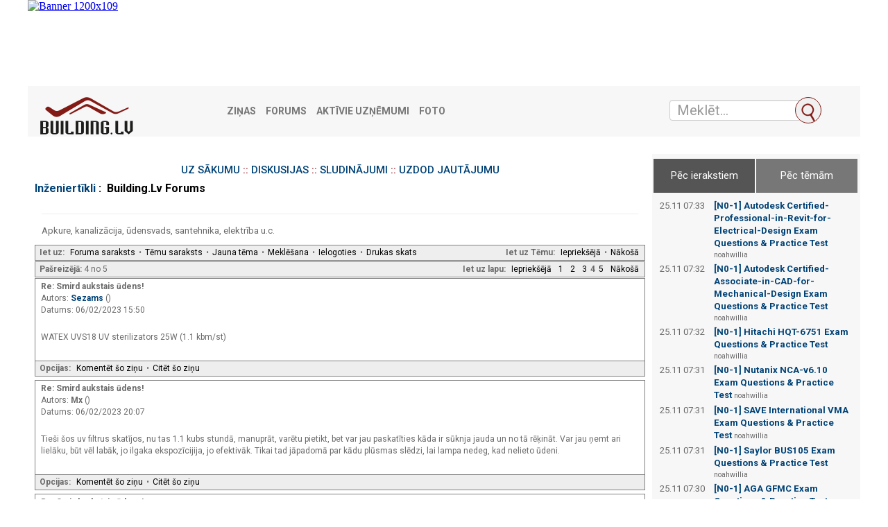

--- FILE ---
content_type: text/html; charset=UTF-8
request_url: https://building.lv/forums/read.php?99,217273,226712
body_size: 11096
content:
<?xml version="1.0" encoding="UTF-8"?><!DOCTYPE html PUBLIC "-//W3C//DTD XHTML 1.0 Transitional//EN" "DTD/xhtml1-transitional.dtd">
<html lang="LV">
<head>
    <link href="https://fonts.googleapis.com/css?family=Roboto:400,500,700&amp;subset=cyrillic" rel="stylesheet">

    <!-- Matomo -->
    <script>

        var _paq = window._paq = window._paq || [];
        var _mtm = _mtm || [];
        _mtm.push( { "template":"forum" } );
        var _mtm = window._mtm = window._mtm || [];
        _mtm.push( { 'mtm.startTime': (new Date().getTime()), 'event': 'mtm.Start' } );
        var d=document, g=d.createElement('script'), s=d.getElementsByTagName('script')[0];
        g.async=true; g.src='https://analytics.lt.lv/js/container_MX9R3izr.js'; s.parentNode.insertBefore(g,s);
    </script>
    <!-- End Matomo -->

    
        <link rel="stylesheet" type="text/css" href="https://building.lv/forums/css.php?99,css" media="screen"/>
        <link rel="stylesheet" type="text/css" href="https://building.lv/forums/css.php?99,css_print" media="print"/>
    

    

    
    
        <link rel="alternate" type="application/rss+xml" title="RSS" href="https://building.lv/forums/feed/99/217273/type=rss"/>
    
    

    
        <script type="text/javascript" src="https://building.lv/forums/javascript/99"></script>
    
    
    
    <title>Smird aukstais ūdens!</title>
    
    
    <link rel="shortcut icon" href="/favicon.ico" type="image/vnd.microsoft.icon"/>
    <link rel="shortcut icon" type="image/x-icon" href="/favicon.ico">

    <link href="/assets/plugins/jquery-ui/themes/base/jquery-ui.min.css" rel="stylesheet"/>
    <link href="/assets/plugins/lightslider/dist/css/lightslider.min.css" rel="stylesheet"/>

    <link href="/assets/plugins/magnific-popup/dist/magnific-popup.css" rel="stylesheet"/>
    <link href="/assets/plugins/flowplayer-6.0.5/skin/minimalist.css" rel="stylesheet"/>

    <link href="/assets/css/app.css" rel="stylesheet"/>

    <link href="/font-awesome/css/font-awesome.min.css" rel="stylesheet" type="text/css"/>

    <script src="/assets/plugins/jquery/dist/jquery.min.js" type="text/javascript"></script>
    <script src="/assets/plugins/lightslider/dist/js/lightslider.min.js" type="text/javascript"></script>
    <script src="/assets/plugins/jquery-ui/jquery-ui.min.js" type="text/javascript"></script>
    <script src="/assets/plugins/bootstrap-sass/assets/javascripts/bootstrap.min.js" type="text/javascript"></script>
    <script src="/assets/plugins/twig.js/twig.js" type="text/javascript"></script>
    <script src="/assets/js/tiwgExtensions.js" type="text/javascript"></script>

    <script src="/assets/js/screen.js" type="text/javascript"></script>

    <!-- Google tag (gtag.js) -->
    <script async src="https://www.googletagmanager.com/gtag/js?id=G-JETJC6T9ZG"></script>
    <script>
        window.dataLayer = window.dataLayer || [];
        function gtag()
        gtag('js', new Date());
        gtag('config', 'G-JETJC6T9ZG');
    </script>

    <script type="text/javascript">
        abcScrap.trans.pushArray(null);
        var baseURL = "https://building.lv";
    </script>

</head>
<body onload="">
<div class="container-fluid">
    <div class="row advert" style="padding-bottom: 5px;">
        <iframe src="https://building.lv/forumheadbanners" width="1200" height="119" style="border: none;"></iframe>
    </div>
    <nav class="row navbar navbar-default">
        <div class="container-fluid">
            <!-- Brand and toggle get grouped for better mobile display -->
            <div class="navbar-header">
                <button type="button" class="navbar-toggle collapsed" data-toggle="collapse" data-target="#bs-example-navbar-collapse-1" aria-expanded="false">
                    <span class="sr-only">Toggle navigation</span>
                    <span class="icon-bar"></span>
                    <span class="icon-bar"></span>
                    <span class="icon-bar"></span>
                </button>
                <a class="navbar-brand" href="/"><img src="/images/building-logo.png" class="pages-logo" alt="building.lv"/></a>
            </div>


            <!-- Collect the nav links, forms, and other content for toggling -->
            <div class="collapse navbar-collapse" id="bs-example-navbar-collapse-1">
                <ul class="nav navbar-nav">
                    <li><a href="/zinas/" title="Ziņas">Ziņas</a></li>
                    <li><a href="/forums/" title="Forums">Forums</a></li>
                    <li><a href="/latvijas_firmas/" title="Aktīvie uzņēmumi">Aktīvie uzņēmumi</a></li>
                    <li><a href="/foto/" title="Foto">Foto</a></li>

                </ul>
            </div><!-- /.navbar-collapse -->
            <form class="navbar-form" role="search" action="/meklet_firmas" method="get">
                <input type="hidden" name="doctype" value="FRM">
                <div class="input-group">
                    <input class="form-control ui-autocomplete-input" type="text" data-href="/ajax" name="QProdukts" id="QueryInput" value="" autocomplete="off" placeholder="Meklēt...">
                    <span class="input-group-btn">
			<button class="btn btn-default" title="Meklēt" type="submit"></button>
		</span>

                </div>
            </form>	</div><!-- /.container-fluid -->
    </nav>
    <main class="row">
        <div class="col-xs-12 col-md-9 break30">

<div align="center">
    <div align="center">
        <h3>
            <a href="/forums/">UZ SĀKUMU</a> :: <a href="/forums/index/28/diskusijas">DISKUSIJAS</a> ::
            <a href="/forums/index/3/sludinajumi">SLUDINĀJUMI</a> :: <a
                    href="/forums/index/115/uzdod_jautajumu_specialistam">UZDOD JAUTĀJUMU</a>
        </h3>
    </div>
    <div class="PDDiv">
        
        

        

        

        
            <span class="PhorumTitleText PhorumLargeFont">
          <a href="https://building.lv/forums/list/99">Inženiertīkli</a>&nbsp;:&nbsp;
                Building.Lv Forums
        </span>
        
            <div class="PhorumFloatingText"><hr>Apkure, kanalizācija, ūdensvads, santehnika, elektrība u.c.</div>
        
        


  <div class="PhorumNavBlock" style="text-align: left;">
    <div style="float: right;">
      <span class="PhorumNavHeading">Iet uz Tēmu:</span>&nbsp;<a class="PhorumNavLink" href="https://building.lv/forums/99/1676625847/newer">Iepriekšējā</a>&bull;<a class="PhorumNavLink" href="https://building.lv/forums/99/1676625847/older">Nākošā</a>
    </div>
    <span class="PhorumNavHeading PhorumHeadingLeft">Iet uz:</span>&nbsp;<a class="PhorumNavLink" href="https://building.lv/forums/index/">Foruma saraksts</a>&bull;<a class="PhorumNavLink" href="https://building.lv/forums/list/99">Tēmu saraksts</a>&bull;<a class="PhorumNavLink" href="https://building.lv/forums/posting/99">Jauna tēma</a>&bull;<a class="PhorumNavLink" href="https://building.lv/forums/search.php?99">Meklēšana</a>&bull;<a class="PhorumNavLink" href="https://building.lv/forums/login/99">Ielogoties</a>&bull;<a class="PhorumNavLink" href="https://building.lv/forums/99/217273/printview/page=4/re-smird-aukstais-udens-" target="_blank">Drukas skats</a>
  </div>
  
    <div class="PhorumNavBlock" style="text-align: left;">
  
    <div style="float: right;">
      <span class="PhorumNavHeading">Iet uz lapu:</span>&nbsp;<a class="PhorumNavLink" href="https://building.lv/forums/99/217273/page=3/_subject_">Iepriekšējā</a><a class="PhorumNavLink" href="https://building.lv/forums/99/217273/page=1/_subject_">1</a><a class="PhorumNavLink" href="https://building.lv/forums/99/217273/page=2/_subject_">2</a><a class="PhorumNavLink" href="https://building.lv/forums/99/217273/page=3/_subject_">3</a><strong>4</strong><a class="PhorumNavLink" href="https://building.lv/forums/99/217273/page=5/_subject_">5</a><a class="PhorumNavLink" href="https://building.lv/forums/99/217273/page=5/_subject_">Nākošā</a>
    </div>
  
  <span class="PhorumNavHeading PhorumHeadingLeft">Pašreizējā: </span>4 no 5
</div>

  


  
    <a name="msg-226698"></a>
  
  <div class="PhorumReadMessageBlock">
    
    <div class="PhorumStdBlock">
      
        <div class="PhorumReadBodyHead"><strong>Re: Smird aukstais ūdens!</strong> <span class="PhorumNewFlag"></span></div>
      
      <div class="PhorumReadBodyHead">Autors:
        <strong>
          <a href="https://building.lv/forums/profile/99/3709">
            Sezams
          </a>
        </strong> ()</div>
      <div class="PhorumReadBodyHead">Datums: 06/02/2023 15:50</div><br />
      <div class="PhorumReadBodyText"> WATEX UVS18 UV sterilizators 25W (1.1 kbm/st)</div><br />
      
    </div>
    
      
      <div class="PhorumReadNavBlock" style="text-align: left;">
        <span class="PhorumNavHeading PhorumHeadingLeft">Opcijas:</span>&nbsp;<a class="PhorumNavLink" href="https://building.lv/forums/99/217273/226698/re-smird-aukstais-udens-#REPLY" rel="nofollow">Komentēt šo ziņu</a>&bull;<a class="PhorumNavLink" href="https://building.lv/forums/99/217273/226698/quote=1/re-smird-aukstais-udens-#REPLY" rel="nofollow">Citēt šo ziņu</a>
      </div>
    
  </div>

  
    <a name="msg-226701"></a>
  
  <div class="PhorumReadMessageBlock">
    
    <div class="PhorumStdBlock">
      
        <div class="PhorumReadBodyHead"><strong>Re: Smird aukstais ūdens!</strong> <span class="PhorumNewFlag"></span></div>
      
      <div class="PhorumReadBodyHead">Autors:
        <strong>
          
            Mx
          
        </strong> ()</div>
      <div class="PhorumReadBodyHead">Datums: 06/02/2023 20:07</div><br />
      <div class="PhorumReadBodyText"> Tieši šos uv filtrus skatījos, nu tas 1.1 kubs stundā, manuprāt, varētu pietikt, bet var jau paskatīties kāda ir sūknja jauda un no tā rēķināt. Var jau ņemt ari lielāku, būt vēl labāk, jo ilgaka ekspozīcijija, jo efektivāk. Tikai tad jāpadomā par kādu plūsmas slēdzi, lai lampa nedeg, kad nelieto ūdeni.</div><br />
      
    </div>
    
      
      <div class="PhorumReadNavBlock" style="text-align: left;">
        <span class="PhorumNavHeading PhorumHeadingLeft">Opcijas:</span>&nbsp;<a class="PhorumNavLink" href="https://building.lv/forums/99/217273/226701/re-smird-aukstais-udens-#REPLY" rel="nofollow">Komentēt šo ziņu</a>&bull;<a class="PhorumNavLink" href="https://building.lv/forums/99/217273/226701/quote=1/re-smird-aukstais-udens-#REPLY" rel="nofollow">Citēt šo ziņu</a>
      </div>
    
  </div>

  
    <a name="msg-226702"></a>
  
  <div class="PhorumReadMessageBlock">
    
    <div class="PhorumStdBlock">
      
        <div class="PhorumReadBodyHead"><strong>Re: Smird aukstais ūdens!</strong> <span class="PhorumNewFlag"></span></div>
      
      <div class="PhorumReadBodyHead">Autors:
        <strong>
          
            chrs
          
        </strong> ()</div>
      <div class="PhorumReadBodyHead">Datums: 06/02/2023 21:49</div><br />
      <div class="PhorumReadBodyText"> Tām dzīvsudraba UV lampām nepatīk daudzas ieslēgšanas/izslēgšanas tāpēc risinājums ar vadību no plūsmas neder - pēc neizlga laika lampas jauda nokritīsīes un dezinfekcija vairs nenotiks.<br />
Un noteikti jāņem vērā ka viņām mūžs ir precīzi 1 gads un tā viņas arī ir jāmaina.</div><br />
      
    </div>
    
      
      <div class="PhorumReadNavBlock" style="text-align: left;">
        <span class="PhorumNavHeading PhorumHeadingLeft">Opcijas:</span>&nbsp;<a class="PhorumNavLink" href="https://building.lv/forums/99/217273/226702/re-smird-aukstais-udens-#REPLY" rel="nofollow">Komentēt šo ziņu</a>&bull;<a class="PhorumNavLink" href="https://building.lv/forums/99/217273/226702/quote=1/re-smird-aukstais-udens-#REPLY" rel="nofollow">Citēt šo ziņu</a>
      </div>
    
  </div>

  
    <a name="msg-226703"></a>
  
  <div class="PhorumReadMessageBlock">
    
    <div class="PhorumStdBlock">
      
        <div class="PhorumReadBodyHead"><strong>Re: Smird aukstais ūdens!</strong> <span class="PhorumNewFlag"></span></div>
      
      <div class="PhorumReadBodyHead">Autors:
        <strong>
          <a href="https://building.lv/forums/profile/99/3709">
            Sezams
          </a>
        </strong> ()</div>
      <div class="PhorumReadBodyHead">Datums: 07/02/2023 08:04</div><br />
      <div class="PhorumReadBodyText"> Jā, to uzstādītājs arī minēja - aptuveni pēc gada tā lampa jāmaina - nu nemaksā viņa daudz.<br />
Man viņa visu laiku ir ieslēgta</div><br />
      
    </div>
    
      
      <div class="PhorumReadNavBlock" style="text-align: left;">
        <span class="PhorumNavHeading PhorumHeadingLeft">Opcijas:</span>&nbsp;<a class="PhorumNavLink" href="https://building.lv/forums/99/217273/226703/re-smird-aukstais-udens-#REPLY" rel="nofollow">Komentēt šo ziņu</a>&bull;<a class="PhorumNavLink" href="https://building.lv/forums/99/217273/226703/quote=1/re-smird-aukstais-udens-#REPLY" rel="nofollow">Citēt šo ziņu</a>
      </div>
    
  </div>

  
    <a name="msg-226706"></a>
  
  <div class="PhorumReadMessageBlock">
    
    <div class="PhorumStdBlock">
      
        <div class="PhorumReadBodyHead"><strong>Re: Smird aukstais ūdens!</strong> <span class="PhorumNewFlag"></span></div>
      
      <div class="PhorumReadBodyHead">Autors:
        <strong>
          
            Mx
          
        </strong> ()</div>
      <div class="PhorumReadBodyHead">Datums: 07/02/2023 09:48</div><br />
      <div class="PhorumReadBodyText"> Sezams rakstīja:<br />
-------------------------------------------------------<br />
&gt; Jā, to uzstādītājs arī minēja - aptuveni pēc gada<br />
&gt; tā lampa jāmaina - nu nemaksā viņa daudz.<br />
&gt; Man viņa visu laiku ir ieslēgta<br />
<br />
Tu esi taisījis ūdens analīzes pirms un pēc lampas ulikšanas? Jeb ir kādi citi praktiski novērojumi, ka UV &quot;darbojas&quot;?</div><br />
      
    </div>
    
      
      <div class="PhorumReadNavBlock" style="text-align: left;">
        <span class="PhorumNavHeading PhorumHeadingLeft">Opcijas:</span>&nbsp;<a class="PhorumNavLink" href="https://building.lv/forums/99/217273/226706/re-smird-aukstais-udens-#REPLY" rel="nofollow">Komentēt šo ziņu</a>&bull;<a class="PhorumNavLink" href="https://building.lv/forums/99/217273/226706/quote=1/re-smird-aukstais-udens-#REPLY" rel="nofollow">Citēt šo ziņu</a>
      </div>
    
  </div>

  
    <a name="msg-226711"></a>
  
  <div class="PhorumReadMessageBlock">
    
    <div class="PhorumStdBlock">
      
        <div class="PhorumReadBodyHead"><strong>Re: Smird aukstais ūdens!</strong> <span class="PhorumNewFlag"></span></div>
      
      <div class="PhorumReadBodyHead">Autors:
        <strong>
          <a href="https://building.lv/forums/profile/99/3709">
            Sezams
          </a>
        </strong> ()</div>
      <div class="PhorumReadBodyHead">Datums: 07/02/2023 22:03</div><br />
      <div class="PhorumReadBodyText"> Nē, rudenī uzlika - bija slinkums taisīt analīzes.<br />
Nu, cik zinu, tad ja nav kādas zarnu nūjiņas (man nebija), tad arī bez tā uv var lietot.<br />
Nekādi novērojumi īpaši nav.</div><br />
      
    </div>
    
      
      <div class="PhorumReadNavBlock" style="text-align: left;">
        <span class="PhorumNavHeading PhorumHeadingLeft">Opcijas:</span>&nbsp;<a class="PhorumNavLink" href="https://building.lv/forums/99/217273/226711/re-smird-aukstais-udens-#REPLY" rel="nofollow">Komentēt šo ziņu</a>&bull;<a class="PhorumNavLink" href="https://building.lv/forums/99/217273/226711/quote=1/re-smird-aukstais-udens-#REPLY" rel="nofollow">Citēt šo ziņu</a>
      </div>
    
  </div>

  
    <a name="msg-226712"></a>
  
  <div class="PhorumReadMessageBlock">
    
    <div class="PhorumStdBlock">
      
        <div class="PhorumReadBodyHead"><strong>Re: Smird aukstais ūdens!</strong> <span class="PhorumNewFlag"></span></div>
      
      <div class="PhorumReadBodyHead">Autors:
        <strong>
          
            Katls
          
        </strong> ()</div>
      <div class="PhorumReadBodyHead">Datums: 08/02/2023 07:00</div><br />
      <div class="PhorumReadBodyText"> Lai ar lampu sterilizetu ūdeni tam jabūt labas kvalitates. Ja uz optikas izsēdisies dzelzis, kaļķis vai kautkas cits, tas samazinās efektivitati. Kā šī iekārta ir tīrāma (tieši optika)?</div><br />
      
    </div>
    
      
      <div class="PhorumReadNavBlock" style="text-align: left;">
        <span class="PhorumNavHeading PhorumHeadingLeft">Opcijas:</span>&nbsp;<a class="PhorumNavLink" href="https://building.lv/forums/99/217273/226712/re-smird-aukstais-udens-#REPLY" rel="nofollow">Komentēt šo ziņu</a>&bull;<a class="PhorumNavLink" href="https://building.lv/forums/99/217273/226712/quote=1/re-smird-aukstais-udens-#REPLY" rel="nofollow">Citēt šo ziņu</a>
      </div>
    
  </div>

  
    <a name="msg-226713"></a>
  
  <div class="PhorumReadMessageBlock">
    
    <div class="PhorumStdBlock">
      
        <div class="PhorumReadBodyHead"><strong>Re: Smird aukstais ūdens!</strong> <span class="PhorumNewFlag"></span></div>
      
      <div class="PhorumReadBodyHead">Autors:
        <strong>
          <a href="https://building.lv/forums/profile/99/5619">
            Jampadracis
          </a>
        </strong> ()</div>
      <div class="PhorumReadBodyHead">Datums: 08/02/2023 09:56</div><br />
      <div class="PhorumReadBodyText"> Katls, ja jau ūdenim ir jābūt labas kvalitātes, tad jau nav vajadzības to attīrīt :D</div><br />
      
    </div>
    
      
      <div class="PhorumReadNavBlock" style="text-align: left;">
        <span class="PhorumNavHeading PhorumHeadingLeft">Opcijas:</span>&nbsp;<a class="PhorumNavLink" href="https://building.lv/forums/99/217273/226713/re-smird-aukstais-udens-#REPLY" rel="nofollow">Komentēt šo ziņu</a>&bull;<a class="PhorumNavLink" href="https://building.lv/forums/99/217273/226713/quote=1/re-smird-aukstais-udens-#REPLY" rel="nofollow">Citēt šo ziņu</a>
      </div>
    
  </div>

  
    <a name="msg-226714"></a>
  
  <div class="PhorumReadMessageBlock">
    
    <div class="PhorumStdBlock">
      
        <div class="PhorumReadBodyHead"><strong>Re: Smird aukstais ūdens!</strong> <span class="PhorumNewFlag"></span></div>
      
      <div class="PhorumReadBodyHead">Autors:
        <strong>
          
            Hmm
          
        </strong> ()</div>
      <div class="PhorumReadBodyHead">Datums: 08/02/2023 10:40</div><br />
      <div class="PhorumReadBodyText"> Ūdenim dažādas problēmas var būt, tāpēc taisa analīzes un meklē piemērotākos risinājumus.<br />
UV nobeidz dzīvos organismus - baktērijas, vīrusus UN TIKAI!<br />
Ja ūdenī būs piemaisījumi - daļiņas, duļke utt, tad sīkie mikrogranismi var noslēpties tajās un tā starošana bijusi nebijusi. Ja būs uz stikla nosēdumi, kā te minēja iepriekš, tad pavisam bēdīgi.<br />
Ja ūdeni būs ķīmiski piemaisījumi, piemēram, herbicīdi vai jebkāda cita ķīmija, tad UV lampa nelīdzēs.<br />
<br />
Ja tik kāds sīkas baktērijas satrauc, rauj tik iekšā gan jau būs labi, sterila vide nav tas vēlamākais :)<br />
Citādi, vēlreiz atkārtošu, drošs ir tikai reversās osmozes filtrs.</div><br />
      
    </div>
    
      
      <div class="PhorumReadNavBlock" style="text-align: left;">
        <span class="PhorumNavHeading PhorumHeadingLeft">Opcijas:</span>&nbsp;<a class="PhorumNavLink" href="https://building.lv/forums/99/217273/226714/re-smird-aukstais-udens-#REPLY" rel="nofollow">Komentēt šo ziņu</a>&bull;<a class="PhorumNavLink" href="https://building.lv/forums/99/217273/226714/quote=1/re-smird-aukstais-udens-#REPLY" rel="nofollow">Citēt šo ziņu</a>
      </div>
    
  </div>

  
    <a name="msg-226717"></a>
  
  <div class="PhorumReadMessageBlock">
    
    <div class="PhorumStdBlock">
      
        <div class="PhorumReadBodyHead"><strong>Re: Smird aukstais ūdens!</strong> <span class="PhorumNewFlag"></span></div>
      
      <div class="PhorumReadBodyHead">Autors:
        <strong>
          
            Katls
          
        </strong> ()</div>
      <div class="PhorumReadBodyHead">Datums: 08/02/2023 18:43</div><br />
      <div class="PhorumReadBodyText"> Katrā ziņā zinu, ka spices udenī ir dzelzs, dziļurbumos kaļķis, nezinu kas, cik atstaj nogulsnes uz optikas. Citiem akas siena brūna, no dzelzs oksīda. Vai tiešām ūdenim ir tikai bakteriālais oiesārņojums? Tas nestradā atsevišķi, ja pirms tam jaliek attīrīšanas kolonna, tad jāliek. Varbūt vajag likt sūkni bez hidrafora?<br />
Jampadracis rakstīja:<br />
-------------------------------------------------------<br />
&gt; Katls, ja jau ūdenim ir jābūt labas kvalitātes,<br />
&gt; tad jau nav vajadzības to attīrīt :D</div><br />
      
    </div>
    
      
      <div class="PhorumReadNavBlock" style="text-align: left;">
        <span class="PhorumNavHeading PhorumHeadingLeft">Opcijas:</span>&nbsp;<a class="PhorumNavLink" href="https://building.lv/forums/99/217273/226717/re-smird-aukstais-udens-#REPLY" rel="nofollow">Komentēt šo ziņu</a>&bull;<a class="PhorumNavLink" href="https://building.lv/forums/99/217273/226717/quote=1/re-smird-aukstais-udens-#REPLY" rel="nofollow">Citēt šo ziņu</a>
      </div>
    
  </div>


  
    <div class="PhorumNavBlock" style="text-align: left;">
  
    <div style="float: right;">
      <span class="PhorumNavHeading">Iet uz lapu:</span>&nbsp;<a class="PhorumNavLink" href="https://building.lv/forums/99/217273/page=3/_subject_">Iepriekšējā</a><a class="PhorumNavLink" href="https://building.lv/forums/99/217273/page=1/_subject_">1</a><a class="PhorumNavLink" href="https://building.lv/forums/99/217273/page=2/_subject_">2</a><a class="PhorumNavLink" href="https://building.lv/forums/99/217273/page=3/_subject_">3</a><strong>4</strong><a class="PhorumNavLink" href="https://building.lv/forums/99/217273/page=5/_subject_">5</a><a class="PhorumNavLink" href="https://building.lv/forums/99/217273/page=5/_subject_">Nākošā</a>
    </div>
  
  <span class="PhorumNavHeading PhorumHeadingLeft">Pašreizējā: </span>4 no 5
</div>

  
  <br /><br />



  <a name="REPLY"></a>



<div id="phorum-post-form" align="center">
  
  
  
  
  <form id="post_form" name="post_form" action="https://building.lv/forums/posting/" method="post" enctype="multipart/form-data">
    <input type="hidden" name="forum_id" value="99" />
<input type="hidden" name="posting_token:post" value="3ace87068dd531b1ed2959a18c1455cc" />
<input type="hidden" name="message_id" value="0" />
<input type="hidden" name="message_id:signature" value="20906e7e07a5a1a96beb42ecf01ff53c" />
<input type="hidden" name="user_id" value="0" />
<input type="hidden" name="datestamp" value="" />
<input type="hidden" name="status" value="0" />
<input type="hidden" name="author" value="" />
<input type="hidden" name="email" value="" />
<input type="hidden" name="forum_id" value="99" />
<input type="hidden" name="thread" value="217273" />
<input type="hidden" name="parent_id" value="226712" />
<input type="hidden" name="allow_reply" value="1" />
<input type="hidden" name="special" value="" />
<input type="hidden" name="attachments" value="YTowOnt9" />
<input type="hidden" name="attachments:signature" value="7c8b9671c7857c9c95f30ab3c8a542c6" />
<input type="hidden" name="meta" value="YTowOnt9" />
<input type="hidden" name="meta:signature" value="7c8b9671c7857c9c95f30ab3c8a542c6" />
<input type="hidden" name="thread_count" value="0" />
<input type="hidden" name="mode" value="reply" />

    <div class="PhorumNavBlock PhorumNarrowBlock" style="text-align: left">
  <span class="PhorumNavHeading PhorumHeadingLeft">Iet uz:</span>&nbsp;<a class="PhorumNavLink" href="https://building.lv/forums/index/">Foruma saraksts</a>&bull;<a class="PhorumNavLink" href="https://building.lv/forums/list/99">Tēmu saraksts</a>&bull;<a class="PhorumNavLink" href="https://building.lv/forums/search.php?99">Meklēšana</a>&bull;<a class="PhorumNavLink" href="https://building.lv/forums/login/99">Ielogoties</a>
</div>

    <div class="PhorumStdBlockHeader PhorumNarrowBlock">
  <table class="PhorumFormTable" cellspacing="0" border="0">
    

    <script type="text/javascript">
    // <![CDATA[
      document.write('<input type="submit" name="ignore" style="display:none">');
    // ]]>
    </script>
    

    <tr>
      <td style="white-space: nowrap">Jūsu Vārds:&nbsp;</td>
      <td width="100%">
       
        <input type="text" name="author" size="30" value="" />
       
      </td>
    </tr>
    

    
    
      
        
      
    

    
    <tr>
      <td style="white-space: nowrap">Jūsu E-pasts:&nbsp;</td>
      <td width="100%">
        <input type="text" name="email" size="30" value="" />
      </td>
    </tr>
    
    

    <tr>
      <td style="white-space: nowrap">Tēmas nosaukums:&nbsp;</td>
      <td><input type="text" id="subject" name="subject" size="50" value="Re: Smird aukstais ūdens!" /></td>
    </tr>
    
    

    
    

    
    

    
  </table>
</div>

<input type="hidden" name="spamhurdles_posting" id="spamhurdles_posting" value="HZtYoz6cV2/rQrzjq2ecSGe/Y+CqTGioE71ejeBA3GLvqeDWwidNkNOj3fHhv9KPxL+ujCkaS0m7oum72LwP/yyta8yOijHEcQFKoo/zF4sjn8FFDyiXRia9XeIg8ONi+HxNZLYMdvcCJwFgvCahoJAMujmr6rYdoEQZ3G1OCJj0iNRMcY6niyfvQTlyGm970+dTz1mZGNmmd2mzgpX337IA5q7d/aIeiSpdOK4zV4jSucNJ9NgJafpUk1br5/MVBu136lGwD6bRIf3AoY8tiV8iA3l3UfTwD4v8KuyvSQ93b0feMwKwsIBp6p+ULg2kMCvUHzquEu2f/bvcTigRyJ8zu9LTwbZsNO1AmFEQeBoFg1BPmf3FsfsceUsYpaf/zVMSJQGkHxQ9N0GcuvLUuQl0K07vte3RW7YgMu7QE0MJyeSu9z6LucTPmqTT0nMeAm8nqQ0ceiyQMtFKjLWOfcIrru0WIyGA+gJUTtBX8TRJANmlinlsFxUtvm8ipNGwUcty6fjut6yqRuAvqkapbVesCJhfrf7M3fLJ1G2GwsP6i3HiHpz0zsv3ZE65hg3DWVzRN/50MPIXblMLO/B2W/RuHTAwMQvA2V4AOFdCr555Uw7I4XR6KQ4qqH5nPJpFNeyKlkgoCVMt1YhCBDl427GQgx2LzN4gSvp0t7f+2eF7Rldq4C7wGYZK0R/k9+QHfJwWT3nFF7h2BhTssHlXD0X8Oq6YPyTIKEwWBGnyzGdaSZRnepL/nBZdL86+mcwa42zxaKqv64w8F4sv0S+VQymPqWoHahPQEIS9zpP+MzLZExSbiTULs8XhCue0QEgCdiV7JHozoVNP59iKotAQksVcWXnm+rDpDvRk2odTFiQqpj/qzTP0GSWA7Bu2k4TXOHzvbnoOJ66BhYezUnBjp+zR2sJrVAEbABB0c2CcEW85DpJK0IiLQHD/YhmyM6PXCbKM02oV454RxnJ/TasIMpFY1u/gFoTnzHOXLFKOlaKdDEWVz3f6lUvxh3WNBd/efUO7uaEXcJrat192fe5XSs811QKkbAci8BoL1L1rVha6ENm4g4OFZWrg+68ZOctCYo3VEP4DY05+HQdGMLFxVzgYDru5oEk4RkmEh9aK5109aahWLQddkPN/PkrQhvwCEKiAVVre2z7/CNsveb/xsCbi0nnnaGJyFIC4Elpn+r+yf2Zes19Zosbeil1LzkMqtlJjmb0nsm+H/9FG/JUD6Vr7o0va8pAEoxa94JQRwXOHB0RpPJwNMFGYILSr/GUjC0MDoLo6VkkXzd+qKnwldVdb1fwIJ/Ktu4QonRaImpnKOSSTTS1pmR4ztN22boUktdkjO+gnuM+/xdLOwB30a8/6eJUYwp1BTK/SGjRO/oG3HoPF+F9OCdtghlc3fZKPNz5T9YqSe2gidQzEj8VhNlMvIHzAtkhIeOQ3rdw2qlZ+6LFfR/FThMP+i/VqT9vLBHjVGv9gjJYUA/wgOnWQfo6/GtMWeyIKGAz5IJZcei3nD054v79vz9jTBO81zd2JwhDCtdMSXY0ihwYJSln/DEdaQMUubgEBWZc1Duo/d4uUC5pTjwQuJDgLfTqRYvrB1GDxjifk3RSH1GSTGY4AEfN9HDOu35gQ8YFi7EjFyKqXUIEM/FJb1KtRgzB2CgImT2AzogK2NYmcb4wqYGzVcovBUe5s7XVe4OXwsXyIooCfh/KnsN3VA5gOquNxDMYauS3CZZUc8fXi70UA2ALvfqeGuQUA2eh2omFxE7pBBEILycfqxW6RzXpbz09WE4vM/qBjjddL3+qMATvg83sV0vwVhEsR2JVP2ms9x//JlhKWLXh189gOwxHLTcAPzWtElnCIbe+Rbv8MeUFGYxLkNrWKwa3IVh/3qbXNirDXB/0Ya1gDAeWGoyLIZiW7DMBPE6dw+BL49wBixwh9KZDJ2jH9c8/992o6GZxoY/GOWZTSJXNqZT+Vf5wB/3p/DSZZM+QA/FtOchCSQWPdWSv/gCzF7cAaL3xY/qLODqeEsRY=" /><!-- 
<input type="text" name="message_body" value="1">
-->

  <div class="PhorumStdBlockHeader PhorumNarrowBlock">

  <div id="spamhurdles_captcha"><div id="spamhurdles_captcha_title">Aizsardzība pret mēstulēm:</div><div id="spamhurdles_captcha_explain">Lūdzu, ierakstiet apakšā redzamo kodu!
         Tas ir tamdēļ, lai spameru boti automātiski neliktu iekšā visādu drazu.</div><div id="spamhurdles_captcha_image"><pre id="spamhurdles_captcha_asciiart"> **     **  **     **  ********   ********  **     ** 
 **     **  ***   ***  **     **     **      **   **  
 **     **  **** ****  **     **     **       ** **   
 **     **  ** *** **  **     **     **        ***    
 **     **  **     **  **     **     **       ** **   
 **     **  **     **  **     **     **      **   **  
  *******   **     **  ********      **     **     ** </pre></div><label for="spamhurdles_captcha_answer_input">Gudrais kodiņš: </label><input type="text" name="z1o0m6ijvk" id="spamhurdles_captcha_answer_input" value="" size="6" maxlength="5" /></div>
<small>


<div class="PhorumStdBlock PhorumNarrowBlock">
  <textarea id="body" name="body" rows="15" cols="50" style="width: 99%"></textarea>
  
</div>

    <div class="PhorumStdBlock PhorumNarrowBlock" style="text-align: right; border-top: none">
  
  <input type="submit" name="preview" class="PhorumSubmit" value=" Demonstrēt " />
  <input type="submit" name="finish" class="PhorumSubmit" value=" Ierakstīt " />
  
</div>

  </form>
  
</div>

<script type="text/javascript">
// <![CDATA[
spamhurdles_block_quick_submit('posting', 5);
// ]]>
</script>
<div class="PhorumFooterPlug" align="center" style="min-width: 780px;">

    <iframe src='https://abc.lv/blvsb' width='780' height='120' marginwidth='0' marginheight='0' frameborder='0' style="padding-bottom: 15px; padding-top: 15px;"></iframe>

    <div class="mcl-raspberry" rsp-code="RB02"></div>

    <p>Portāls Building.Lv neatbild par ievietoto ziņu saturu, par ziņu saturu atbild to ievietotāji.</p>
    <hr noshade>
    <br>


    <hr color="black" size="1">
    <div class="mcl-raspberry" rsp-code="RB-RESP" style="width: 100px; height: 100px"></div>


</div>
      </div>
    </div>


    </div>


</div>
<style>
    /* Style tab links */
    .tablink {
        background-color: #555;
        color: white;
        float: left;
        border: none;
        outline: none;
        cursor: pointer;
        padding: 14px 16px;
        font-size: 15px;
        width: 49%;
        margin: 1px;
    }

    .active {
        background-color: #555;
    }

    .tablink:hover {
        background-color: #777;
    }

    /* Style the tab content (and add height:100% for full page content) */
    .tabcontent {
        display: none;
        padding: 60px 10px 10px 10px;
        height: auto;
    }

    .clear {
        display: block; height: 1px; background-color: #e5e5e5; clear: both;margin: 15px 0;
    }
</style>
<aside class="col-xs-12 col-md-3 rightSide">
    <div class="row">
        <section class="sBox grey simpleBlock break20 right-aside">
            <div class="forum-top">
                <button class="tablink active" onclick="openPage('articles', this, '')" id="defaultOpen">Pēc ierakstiem</button>
                <button class="tablink" onclick="openPage('theme', this, '')">Pēc tēmām</button>
                <div id="articles" class="tabcontent">
                                            <div style="float: left; width: 25%;">25.11 07:33</div><div style="float: left; width: 75%; padding-left: 8px; padding-bottom: 4px;"><a class="menuSmall" href="/forums/read.php?124,241021,241021#msg-241021"><b>[N0-1] Autodesk Certified-Professional-in-Revit-for-Electrical-Design Exam Questions & Practice Test</b></a> <span style="font-size: 8pt;">noahwillia</span></div>
                                            <div style="float: left; width: 25%;">25.11 07:32</div><div style="float: left; width: 75%; padding-left: 8px; padding-bottom: 4px;"><a class="menuSmall" href="/forums/read.php?124,241020,241020#msg-241020"><b>[N0-1] Autodesk Certified-Associate-in-CAD-for-Mechanical-Design Exam Questions & Practice Test</b></a> <span style="font-size: 8pt;">noahwillia</span></div>
                                            <div style="float: left; width: 25%;">25.11 07:32</div><div style="float: left; width: 75%; padding-left: 8px; padding-bottom: 4px;"><a class="menuSmall" href="/forums/read.php?124,241019,241019#msg-241019"><b>[N0-1] Hitachi HQT-6751 Exam Questions & Practice Test</b></a> <span style="font-size: 8pt;">noahwillia</span></div>
                                            <div style="float: left; width: 25%;">25.11 07:31</div><div style="float: left; width: 75%; padding-left: 8px; padding-bottom: 4px;"><a class="menuSmall" href="/forums/read.php?124,241018,241018#msg-241018"><b>[N0-1] Nutanix NCA-v6.10 Exam Questions & Practice Test</b></a> <span style="font-size: 8pt;">noahwillia</span></div>
                                            <div style="float: left; width: 25%;">25.11 07:31</div><div style="float: left; width: 75%; padding-left: 8px; padding-bottom: 4px;"><a class="menuSmall" href="/forums/read.php?124,241017,241017#msg-241017"><b>[N0-1] SAVE International VMA Exam Questions & Practice Test</b></a> <span style="font-size: 8pt;">noahwillia</span></div>
                                            <div style="float: left; width: 25%;">25.11 07:31</div><div style="float: left; width: 75%; padding-left: 8px; padding-bottom: 4px;"><a class="menuSmall" href="/forums/read.php?124,241016,241016#msg-241016"><b>[N0-1] Saylor BUS105 Exam Questions & Practice Test</b></a> <span style="font-size: 8pt;">noahwillia</span></div>
                                            <div style="float: left; width: 25%;">25.11 07:30</div><div style="float: left; width: 75%; padding-left: 8px; padding-bottom: 4px;"><a class="menuSmall" href="/forums/read.php?124,241015,241015#msg-241015"><b>[N0-1] AGA GFMC Exam Questions & Practice Test</b></a> <span style="font-size: 8pt;">noahwillia</span></div>
                                            <div style="float: left; width: 25%;">25.11 07:30</div><div style="float: left; width: 75%; padding-left: 8px; padding-bottom: 4px;"><a class="menuSmall" href="/forums/read.php?124,241014,241014#msg-241014"><b>[N0-1] PeopleCert DevOps-Foundation Exam Questions & Practice Test</b></a> <span style="font-size: 8pt;">noahwillia</span></div>
                                            <div style="float: left; width: 25%;">25.11 07:29</div><div style="float: left; width: 75%; padding-left: 8px; padding-bottom: 4px;"><a class="menuSmall" href="/forums/read.php?124,241013,241013#msg-241013"><b>[N0-1] AGA CGFM Exam Questions & Practice Test</b></a> <span style="font-size: 8pt;">noahwillia</span></div>
                                            <div style="float: left; width: 25%;">25.11 07:29</div><div style="float: left; width: 75%; padding-left: 8px; padding-bottom: 4px;"><a class="menuSmall" href="/forums/read.php?124,241012,241012#msg-241012"><b>[N0-1] Nokia 4A0-112 Exam Questions & Practice Test</b></a> <span style="font-size: 8pt;">noahwillia</span></div>
                                            <div style="float: left; width: 25%;">25.11 07:28</div><div style="float: left; width: 75%; padding-left: 8px; padding-bottom: 4px;"><a class="menuSmall" href="/forums/read.php?124,241011,241011#msg-241011"><b>[N0-1] Nutanix NCP-MCI-6.10 Exam Questions & Practice Test</b></a> <span style="font-size: 8pt;">noahwillia</span></div>
                                            <div style="float: left; width: 25%;">25.11 07:28</div><div style="float: left; width: 75%; padding-left: 8px; padding-bottom: 4px;"><a class="menuSmall" href="/forums/read.php?124,241010,241010#msg-241010"><b>[N0-1] Adobe AD0-E902 Exam Questions & Practice Test</b></a> <span style="font-size: 8pt;">noahwillia</span></div>
                                    </div>

                <div id="theme" class="tabcontent">
                                        <div style="float: left; width: 25%;">25.11 07:33</div><div style="float: left; width: 75%; padding-left: 8px; padding-bottom: 4px;"><a class="menuSmall" href="/forums/read.php?124,241021,241021#msg-241021"><b>[N0-1] Autodesk Certified-Professional-in-Revit-for-Electrical-Design Exam Questions & Practice Test</b></a> <span style="font-size: 8pt;">noahwillia</span></div>
                                        <div style="float: left; width: 25%;">25.11 07:32</div><div style="float: left; width: 75%; padding-left: 8px; padding-bottom: 4px;"><a class="menuSmall" href="/forums/read.php?124,241020,241020#msg-241020"><b>[N0-1] Autodesk Certified-Associate-in-CAD-for-Mechanical-Design Exam Questions & Practice Test</b></a> <span style="font-size: 8pt;">noahwillia</span></div>
                                        <div style="float: left; width: 25%;">25.11 07:32</div><div style="float: left; width: 75%; padding-left: 8px; padding-bottom: 4px;"><a class="menuSmall" href="/forums/read.php?124,241019,241019#msg-241019"><b>[N0-1] Hitachi HQT-6751 Exam Questions & Practice Test</b></a> <span style="font-size: 8pt;">noahwillia</span></div>
                                        <div style="float: left; width: 25%;">25.11 07:31</div><div style="float: left; width: 75%; padding-left: 8px; padding-bottom: 4px;"><a class="menuSmall" href="/forums/read.php?124,241018,241018#msg-241018"><b>[N0-1] Nutanix NCA-v6.10 Exam Questions & Practice Test</b></a> <span style="font-size: 8pt;">noahwillia</span></div>
                                        <div style="float: left; width: 25%;">25.11 07:31</div><div style="float: left; width: 75%; padding-left: 8px; padding-bottom: 4px;"><a class="menuSmall" href="/forums/read.php?124,241017,241017#msg-241017"><b>[N0-1] SAVE International VMA Exam Questions & Practice Test</b></a> <span style="font-size: 8pt;">noahwillia</span></div>
                                        <div style="float: left; width: 25%;">25.11 07:31</div><div style="float: left; width: 75%; padding-left: 8px; padding-bottom: 4px;"><a class="menuSmall" href="/forums/read.php?124,241016,241016#msg-241016"><b>[N0-1] Saylor BUS105 Exam Questions & Practice Test</b></a> <span style="font-size: 8pt;">noahwillia</span></div>
                                        <div style="float: left; width: 25%;">25.11 07:30</div><div style="float: left; width: 75%; padding-left: 8px; padding-bottom: 4px;"><a class="menuSmall" href="/forums/read.php?124,241015,241015#msg-241015"><b>[N0-1] AGA GFMC Exam Questions & Practice Test</b></a> <span style="font-size: 8pt;">noahwillia</span></div>
                                        <div style="float: left; width: 25%;">25.11 07:30</div><div style="float: left; width: 75%; padding-left: 8px; padding-bottom: 4px;"><a class="menuSmall" href="/forums/read.php?124,241014,241014#msg-241014"><b>[N0-1] PeopleCert DevOps-Foundation Exam Questions & Practice Test</b></a> <span style="font-size: 8pt;">noahwillia</span></div>
                                        <div style="float: left; width: 25%;">25.11 07:29</div><div style="float: left; width: 75%; padding-left: 8px; padding-bottom: 4px;"><a class="menuSmall" href="/forums/read.php?124,241013,241013#msg-241013"><b>[N0-1] AGA CGFM Exam Questions & Practice Test</b></a> <span style="font-size: 8pt;">noahwillia</span></div>
                                        <div style="float: left; width: 25%;">25.11 07:29</div><div style="float: left; width: 75%; padding-left: 8px; padding-bottom: 4px;"><a class="menuSmall" href="/forums/read.php?124,241012,241012#msg-241012"><b>[N0-1] Nokia 4A0-112 Exam Questions & Practice Test</b></a> <span style="font-size: 8pt;">noahwillia</span></div>
                                        <div style="float: left; width: 25%;">25.11 07:28</div><div style="float: left; width: 75%; padding-left: 8px; padding-bottom: 4px;"><a class="menuSmall" href="/forums/read.php?124,241011,241011#msg-241011"><b>[N0-1] Nutanix NCP-MCI-6.10 Exam Questions & Practice Test</b></a> <span style="font-size: 8pt;">noahwillia</span></div>
                                        <div style="float: left; width: 25%;">25.11 07:28</div><div style="float: left; width: 75%; padding-left: 8px; padding-bottom: 4px;"><a class="menuSmall" href="/forums/read.php?124,241010,241010#msg-241010"><b>[N0-1] Adobe AD0-E902 Exam Questions & Practice Test</b></a> <span style="font-size: 8pt;">noahwillia</span></div>
                                    </div>
                <script>
                    function openPage(pageName, elmnt, color) {
                        var i, tabcontent, tablinks;
                        /*elmnt.style.display = "none";
                        console.log(elmnt);*/
                        $(this).addClass('showhidenew');
                        tabcontent = document.getElementsByClassName("tabcontent");
                        for (i = 0; i < tabcontent.length; i++) {
                            tabcontent[i].style.display = "none";
                        }
                        tablinks = document.getElementsByClassName("tablink");
                        for (i = 0; i < tablinks.length; i++) {
                            tablinks[i].style.backgroundColor = "#777";
                        }
                        document.getElementById(pageName).style.display = "block";
                        elmnt.style.backgroundColor = color;
                    }

                    // Get the element with id="defaultOpen" and click on it
                    document.getElementById("defaultOpen").click();
                </script>
            </div>
            <div class="clear"></div>

             <iframe src="https://building.lv/forumbanners" width="286" height="1150" style="border: none;"></iframe>
            <div class="mcl-raspberry" style="padding-top: 15px;" rsp-code="RB04"></div>

        </section>
    </div>
</aside>

</main>
<iframe src="https://building.lv/forumfootbanners" width="880" height="120" style="border: none;"></iframe>
<footer class="row">
    <div class="col-lg-12">
        <div class="row">
            <div class="col-6 col-md-4">
                <u>Redakcija:</u><br><a href="mailto:building@heise.lv">building@heise.lv</a>
            </div>
            <div class="col-6 col-md-4">
                <u>Klientu serviss:</u><br><a href="mailto:serviss@heise.lv">serviss@heise.lv</a><br>tel. +371 67770711
            </div>
            <div class="col-6 col-md-4">
                <nav>
                    <ul>
                        <li class=""><a href="/sīkdatņu-noteikumi/" rel="nofollow">Sīkdatņu izmantošanas noteikumi</a></li>
                        <li class=""><a href="https://www.latvijastalrunis.lv/privatuma-politika" target="_blank" rel="nofollow">Privātuma politika</a></li>
                    </ul>
                </nav>
            </div>
        </div>
        <p class="copyright">BUILDING.LV &copy; <script>document.write(new Date().getFullYear())</script> SIA "heise marketing".<br>Šīs datu bāzes, tās daļas vai datu bāzē iekļautās informācijas, vai informācijas daļas pavairošana vai izplatīšana jebkādā formā stingri aizliegta. Tāpat arī ir aizliegta lejupielāde automātiskā režīmā.<br>Portāla www.building.lv masu informācijas līdzekļa reģistrācijas numurs: 000740434. Galvenā redaktore: Ingūna Pempere.</p>
    </div>
</footer>

<div class="mcl-billboard" bill-code="BB02"></div>
<!--
<script type="text/javascript" id="cookieinfo"
        src="//dat.building.lv/js/cookieinfo.min.js"
        data-message="Informējam, ka šajā tīmekļa vietnē tiek izmantotas sīkdatnes.<br>Turpinot lietot šo vietni, Jūs piekrītat, ka mēs uzkrāsim un izmantosim sīkdatnes Jūsu ierīcē. Savu piekrišanu Jūs jebkurā laikā varat atsaukt, nodzēšot saglabātās sīkdatnes."
        data-position="bottom"
        data-font-size="14px"
        data-font-family="'Roboto', arial, verdana, sans-serif"
        data-divlinkbg="#FFFFFF"
        data-linkmsg="Sīkāk šeit."
        data-moreinfo="/sikdatnu-izmantosanas-noteikumi/"
        data-bg="#8E040C"
        data-fg="#FFFFFF"
        data-link="#FFFFFF"
        data-cookie="balticexportcom"
        data-text-align="center"
        data-close-text="Piekrītu">
</script>
-->

</div>
</body>
</html>



--- FILE ---
content_type: text/html; charset=UTF-8
request_url: https://building.lv/forumheadbanners
body_size: 685
content:

<!DOCTYPE html>
<html dir="ltr" lang="lv">
<head>
	
			<!-- Matomo -->
    	<script>
			
			var _paq = window._paq = window._paq || [];
			var _mtm = window._mtm = window._mtm || [];
			_mtm.push({"template":"forumheadbanners","setCookieSameSite":"None"});
			_mtm.push({'mtm.startTime': (new Date().getTime()), 'event': 'mtm.Start'});
			var d=document, g=d.createElement('script'), s=d.getElementsByTagName('script')[0];
			g.async=true; g.src='https://analytics.lt.lv/js/container_MX9R3izr.js'; s.parentNode.insertBefore(g,s);
    	</script>
			<!-- End Matomo -->
			</head>
<body style="margin: 0px; border:none;">
<a target="_blank" href="https://www.lazergriesana.lv/" onclick="_paq.push(['trackContentInteraction', 'click', 'building.lv foruma pirmās lapas galvenais baneris (1200x109)', '350801|https://www.lazergriesana.lv/', 'https://www.lazergriesana.lv/']);" data-track-content="" data-content-name="building.lv foruma pirmās lapas galvenais baneris (1200x109)" data-content-target="https://www.lazergriesana.lv/" data-content-piece="350801|https://www.lazergriesana.lv/"><img alt="Banner 1200x109" width="1200" height="109" src="https://source.building.lv/upload/350801/baners/palmer-1200x109-lv-k.gif"></a></body>
</html>


--- FILE ---
content_type: text/html; charset=UTF-8
request_url: https://abc.lv/blvsb
body_size: 1221
content:
<!DOCTYPE html>
<html dir="ltr" lang="lv">
<head>
	<meta charset="UTF-8">
	<title>abc.lv searchbox</title>

	<link rel="shortcut icon" href="/favicon.ico" type="image/vnd.microsoft.icon"/>
	<link rel="shortcut icon" type="image/x-icon" href="/favicon.ico">
	<link href="/assets/css/app.css" rel="stylesheet"/>
	<script src="/assets/plugins/bootstrap-sass/assets/javascripts/bootstrap.min.js" type="text/javascript"></script>
	<script src="/assets/js/screen.js" type="text/javascript"></script>

	<!-- Matomo -->
      	<script>

  			var _paq = window._paq = window._paq || [];
  			var _mtm = _mtm || [];
  			_mtm.push({"template":"searchbox4buildinglv"});
  			var _mtm = window._mtm = window._mtm || [];
  			_mtm.push({'mtm.startTime': (new Date().getTime()), 'event': 'mtm.Start'});
  			var d=document, g=d.createElement('script'), s=d.getElementsByTagName('script')[0];
  			g.async=true; g.src='https://analytics.lt.lv/js/container_YDXtOlPp.js'; s.parentNode.insertBefore(g,s);
      	</script>
  			<!-- End Matomo -->


<!-- Google tag (gtag.js) -->
<script async src="https://www.googletagmanager.com/gtag/js?id=G-P715LFTB9P"></script>
<script>
  window.dataLayer = window.dataLayer || [];
  function gtag(){dataLayer.push(arguments);}
  gtag('js', new Date());

  gtag('config', 'G-P715LFTB9P');
</script>

</head>
<body>
<nav class="row navbar navbar-default frontpage" style="height: 70px; width: 780px; margin: 0;">
	<div class="container-fluid">
		<div class="navbar-header">
			<a class="navbar-brand" href="/" target="_blank"><img class="img-responsive" src="/images/abc-logo.png" alt="abc.lv"/></a>
		</div>
		<form class="navbar-form" role="search" action="/meklesana" method="get" target="_blank">
						<div class="input-group">
				<input class="form-control" type="text" id="QueryInput" name="s" value="" autocomplete="off" placeholder="Meklēt...">
				<span class="input-group-btn">
					<button class="btn btn-default" title="Meklēt" type="submit"></button>
				</span>
			</div>
		</form>
		<a href="https://abc.lv/abc-padomi/" target="_blank">ABC padomi</a> |
		<a href="https://abc.lv/katalogs/" target="_blank">Katalogs</a> |
		<a href="https://abc.lv/specialisti" target="_blank">Speciālisti</a> |
		<a href="https://abc.lv/buvizmaksas/" target="_blank">Būvizmaksas</a> |
		<a href="https://abc.lv/atbild-eksperti/" target="_blank">Atbild eksperti</a> |
		<a href="https://abc.lv/aktualitates/" target="_blank">Aktualitātes</a> |
		<a href="https://abc.lv/aktualais-piedavajums/" target="_blank">Aktuālie piedāvājumi</a>
	</div>
</nav>
</body>
</html>

--- FILE ---
content_type: text/html; charset=UTF-8
request_url: https://building.lv/forumbanners
body_size: 771
content:

<!DOCTYPE html>
<html dir="ltr" lang="lv">
<head>
	
			<!-- Matomo -->
    	<script>
			
			var _paq = window._paq = window._paq || [];
			var _mtm = window._mtm = window._mtm || [];
			_mtm.push({"template":"forumbanners","setCookieSameSite":"None"});
			_mtm.push({'mtm.startTime': (new Date().getTime()), 'event': 'mtm.Start'});
			var d=document, g=d.createElement('script'), s=d.getElementsByTagName('script')[0];
			g.async=true; g.src='https://analytics.lt.lv/js/container_MX9R3izr.js'; s.parentNode.insertBefore(g,s);
    	</script>
			<!-- End Matomo -->
			</head>
<body style="margin: 0px; border:none;">
<a target="_blank" href="https://www.lona-s.lv/" onclick="_paq.push(['trackContentInteraction', 'click', 'building.lv foruma labās puses augšējais baneris 1:2 (280x560)', '248827|https://www.lona-s.lv/', 'https://www.lona-s.lv/']);" data-track-content="" data-content-name="building.lv foruma labās puses augšējais baneris 1:2 (280x560)" data-content-target="https://www.lona-s.lv/" data-content-piece="248827|https://www.lona-s.lv/"><img alt="Banner 280x560" width="280" height="560" src="https://source.building.lv/upload/248827/baners/lona-s-280x560-k.gif"></a><div style="margin-top: 8px;">
<a target="_blank" href="https://www.lazergriesana.lv/" onclick="_paq.push(['trackContentInteraction', 'click', 'building.lv foruma labās puses apakšējais baneris 1:2 (280x560)', '350801|https://www.lazergriesana.lv/', 'https://www.lazergriesana.lv/']);" data-track-content="" data-content-name="building.lv foruma labās puses apakšējais baneris 1:2 (280x560)" data-content-target="https://www.lazergriesana.lv/" data-content-piece="350801|https://www.lazergriesana.lv/"><img alt="Banner 280x560" width="280" height="560" src="https://source.building.lv/upload/350801/baners/palmer-280x560-k.gif"></a></div></body>
</html>


--- FILE ---
content_type: text/html; charset=UTF-8
request_url: https://building.lv/forumfootbanners
body_size: 677
content:

<!DOCTYPE html>
<html dir="ltr" lang="lv">
<head>
	
			<!-- Matomo -->
    	<script>
			
			var _paq = window._paq = window._paq || [];
			var _mtm = window._mtm = window._mtm || [];
			_mtm.push({"template":"forumfootbanners","setCookieSameSite":"None"});
			_mtm.push({'mtm.startTime': (new Date().getTime()), 'event': 'mtm.Start'});
			var d=document, g=d.createElement('script'), s=d.getElementsByTagName('script')[0];
			g.async=true; g.src='https://analytics.lt.lv/js/container_MX9R3izr.js'; s.parentNode.insertBefore(g,s);
    	</script>
			<!-- End Matomo -->
			</head>
<body style="margin: 0px; border:none;">
<a target="_blank" href="https://www.bekkonsult.lv/" onclick="_paq.push(['trackContentInteraction', 'click', 'building.lv foruma baneri lapas apakšā (880x110)', '66491|https://www.bekkonsult.lv/', 'https://www.bekkonsult.lv/']);" data-track-content="" data-content-name="building.lv foruma baneri lapas apakšā (880x110)" data-content-target="https://www.bekkonsult.lv/" data-content-piece="66491|https://www.bekkonsult.lv/"><img alt="Banner 880x110" width="880" height="110" src="https://source.building.lv/upload/66491/baners/bek-konsult-880x110-k.gif"></a></body>
</html>
